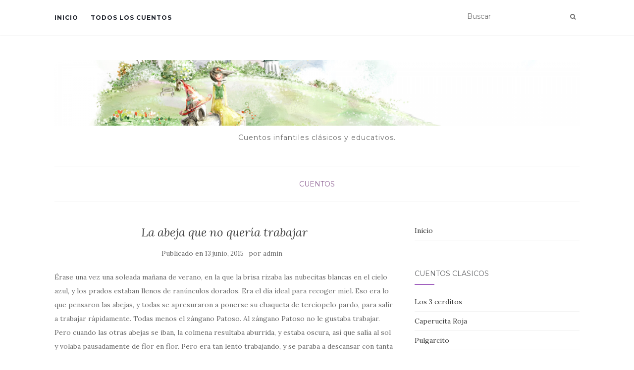

--- FILE ---
content_type: text/html; charset=UTF-8
request_url: https://www.cuentosinfantiles.net/cuentos-la-abeja-que-no-queria-trabajar/
body_size: 13032
content:
<!doctype html>
	<!--[if !IE]>
	<html class="no-js non-ie" lang="es"> <![endif]-->
	<!--[if IE 7 ]>
	<html class="no-js ie7" lang="es"> <![endif]-->
	<!--[if IE 8 ]>
	<html class="no-js ie8" lang="es"> <![endif]-->
	<!--[if IE 9 ]>
	<html class="no-js ie9" lang="es"> <![endif]-->
	<!--[if gt IE 9]><!-->
<html class="no-js" lang="es"> <!--<![endif]-->
<head>
<meta charset="UTF-8">
<meta name="viewport" content="width=device-width, initial-scale=1">
<link rel="profile" href="http://gmpg.org/xfn/11">
<link rel="pingback" href="https://www.cuentosinfantiles.net/xmlrpc.php">

<title>La abeja que no quería trabajar &#8211; Cuentos infantiles</title>
<meta name='robots' content='max-image-preview:large' />
<link rel='dns-prefetch' href='//fonts.googleapis.com' />
<link rel="alternate" type="application/rss+xml" title="Cuentos infantiles &raquo; Feed" href="https://www.cuentosinfantiles.net/feed/" />
<link rel="alternate" type="application/rss+xml" title="Cuentos infantiles &raquo; Feed de los comentarios" href="https://www.cuentosinfantiles.net/comments/feed/" />
<script type="text/javascript">
/* <![CDATA[ */
window._wpemojiSettings = {"baseUrl":"https:\/\/s.w.org\/images\/core\/emoji\/15.0.3\/72x72\/","ext":".png","svgUrl":"https:\/\/s.w.org\/images\/core\/emoji\/15.0.3\/svg\/","svgExt":".svg","source":{"concatemoji":"https:\/\/www.cuentosinfantiles.net\/wp-includes\/js\/wp-emoji-release.min.js?ver=6.5.7"}};
/*! This file is auto-generated */
!function(i,n){var o,s,e;function c(e){try{var t={supportTests:e,timestamp:(new Date).valueOf()};sessionStorage.setItem(o,JSON.stringify(t))}catch(e){}}function p(e,t,n){e.clearRect(0,0,e.canvas.width,e.canvas.height),e.fillText(t,0,0);var t=new Uint32Array(e.getImageData(0,0,e.canvas.width,e.canvas.height).data),r=(e.clearRect(0,0,e.canvas.width,e.canvas.height),e.fillText(n,0,0),new Uint32Array(e.getImageData(0,0,e.canvas.width,e.canvas.height).data));return t.every(function(e,t){return e===r[t]})}function u(e,t,n){switch(t){case"flag":return n(e,"\ud83c\udff3\ufe0f\u200d\u26a7\ufe0f","\ud83c\udff3\ufe0f\u200b\u26a7\ufe0f")?!1:!n(e,"\ud83c\uddfa\ud83c\uddf3","\ud83c\uddfa\u200b\ud83c\uddf3")&&!n(e,"\ud83c\udff4\udb40\udc67\udb40\udc62\udb40\udc65\udb40\udc6e\udb40\udc67\udb40\udc7f","\ud83c\udff4\u200b\udb40\udc67\u200b\udb40\udc62\u200b\udb40\udc65\u200b\udb40\udc6e\u200b\udb40\udc67\u200b\udb40\udc7f");case"emoji":return!n(e,"\ud83d\udc26\u200d\u2b1b","\ud83d\udc26\u200b\u2b1b")}return!1}function f(e,t,n){var r="undefined"!=typeof WorkerGlobalScope&&self instanceof WorkerGlobalScope?new OffscreenCanvas(300,150):i.createElement("canvas"),a=r.getContext("2d",{willReadFrequently:!0}),o=(a.textBaseline="top",a.font="600 32px Arial",{});return e.forEach(function(e){o[e]=t(a,e,n)}),o}function t(e){var t=i.createElement("script");t.src=e,t.defer=!0,i.head.appendChild(t)}"undefined"!=typeof Promise&&(o="wpEmojiSettingsSupports",s=["flag","emoji"],n.supports={everything:!0,everythingExceptFlag:!0},e=new Promise(function(e){i.addEventListener("DOMContentLoaded",e,{once:!0})}),new Promise(function(t){var n=function(){try{var e=JSON.parse(sessionStorage.getItem(o));if("object"==typeof e&&"number"==typeof e.timestamp&&(new Date).valueOf()<e.timestamp+604800&&"object"==typeof e.supportTests)return e.supportTests}catch(e){}return null}();if(!n){if("undefined"!=typeof Worker&&"undefined"!=typeof OffscreenCanvas&&"undefined"!=typeof URL&&URL.createObjectURL&&"undefined"!=typeof Blob)try{var e="postMessage("+f.toString()+"("+[JSON.stringify(s),u.toString(),p.toString()].join(",")+"));",r=new Blob([e],{type:"text/javascript"}),a=new Worker(URL.createObjectURL(r),{name:"wpTestEmojiSupports"});return void(a.onmessage=function(e){c(n=e.data),a.terminate(),t(n)})}catch(e){}c(n=f(s,u,p))}t(n)}).then(function(e){for(var t in e)n.supports[t]=e[t],n.supports.everything=n.supports.everything&&n.supports[t],"flag"!==t&&(n.supports.everythingExceptFlag=n.supports.everythingExceptFlag&&n.supports[t]);n.supports.everythingExceptFlag=n.supports.everythingExceptFlag&&!n.supports.flag,n.DOMReady=!1,n.readyCallback=function(){n.DOMReady=!0}}).then(function(){return e}).then(function(){var e;n.supports.everything||(n.readyCallback(),(e=n.source||{}).concatemoji?t(e.concatemoji):e.wpemoji&&e.twemoji&&(t(e.twemoji),t(e.wpemoji)))}))}((window,document),window._wpemojiSettings);
/* ]]> */
</script>
<style id='wp-emoji-styles-inline-css' type='text/css'>

	img.wp-smiley, img.emoji {
		display: inline !important;
		border: none !important;
		box-shadow: none !important;
		height: 1em !important;
		width: 1em !important;
		margin: 0 0.07em !important;
		vertical-align: -0.1em !important;
		background: none !important;
		padding: 0 !important;
	}
</style>
<link rel='stylesheet' id='wp-block-library-css' href='https://www.cuentosinfantiles.net/wp-includes/css/dist/block-library/style.min.css?ver=6.5.7' type='text/css' media='all' />
<style id='classic-theme-styles-inline-css' type='text/css'>
/*! This file is auto-generated */
.wp-block-button__link{color:#fff;background-color:#32373c;border-radius:9999px;box-shadow:none;text-decoration:none;padding:calc(.667em + 2px) calc(1.333em + 2px);font-size:1.125em}.wp-block-file__button{background:#32373c;color:#fff;text-decoration:none}
</style>
<style id='global-styles-inline-css' type='text/css'>
body{--wp--preset--color--black: #000000;--wp--preset--color--cyan-bluish-gray: #abb8c3;--wp--preset--color--white: #ffffff;--wp--preset--color--pale-pink: #f78da7;--wp--preset--color--vivid-red: #cf2e2e;--wp--preset--color--luminous-vivid-orange: #ff6900;--wp--preset--color--luminous-vivid-amber: #fcb900;--wp--preset--color--light-green-cyan: #7bdcb5;--wp--preset--color--vivid-green-cyan: #00d084;--wp--preset--color--pale-cyan-blue: #8ed1fc;--wp--preset--color--vivid-cyan-blue: #0693e3;--wp--preset--color--vivid-purple: #9b51e0;--wp--preset--gradient--vivid-cyan-blue-to-vivid-purple: linear-gradient(135deg,rgba(6,147,227,1) 0%,rgb(155,81,224) 100%);--wp--preset--gradient--light-green-cyan-to-vivid-green-cyan: linear-gradient(135deg,rgb(122,220,180) 0%,rgb(0,208,130) 100%);--wp--preset--gradient--luminous-vivid-amber-to-luminous-vivid-orange: linear-gradient(135deg,rgba(252,185,0,1) 0%,rgba(255,105,0,1) 100%);--wp--preset--gradient--luminous-vivid-orange-to-vivid-red: linear-gradient(135deg,rgba(255,105,0,1) 0%,rgb(207,46,46) 100%);--wp--preset--gradient--very-light-gray-to-cyan-bluish-gray: linear-gradient(135deg,rgb(238,238,238) 0%,rgb(169,184,195) 100%);--wp--preset--gradient--cool-to-warm-spectrum: linear-gradient(135deg,rgb(74,234,220) 0%,rgb(151,120,209) 20%,rgb(207,42,186) 40%,rgb(238,44,130) 60%,rgb(251,105,98) 80%,rgb(254,248,76) 100%);--wp--preset--gradient--blush-light-purple: linear-gradient(135deg,rgb(255,206,236) 0%,rgb(152,150,240) 100%);--wp--preset--gradient--blush-bordeaux: linear-gradient(135deg,rgb(254,205,165) 0%,rgb(254,45,45) 50%,rgb(107,0,62) 100%);--wp--preset--gradient--luminous-dusk: linear-gradient(135deg,rgb(255,203,112) 0%,rgb(199,81,192) 50%,rgb(65,88,208) 100%);--wp--preset--gradient--pale-ocean: linear-gradient(135deg,rgb(255,245,203) 0%,rgb(182,227,212) 50%,rgb(51,167,181) 100%);--wp--preset--gradient--electric-grass: linear-gradient(135deg,rgb(202,248,128) 0%,rgb(113,206,126) 100%);--wp--preset--gradient--midnight: linear-gradient(135deg,rgb(2,3,129) 0%,rgb(40,116,252) 100%);--wp--preset--font-size--small: 13px;--wp--preset--font-size--medium: 20px;--wp--preset--font-size--large: 36px;--wp--preset--font-size--x-large: 42px;--wp--preset--spacing--20: 0.44rem;--wp--preset--spacing--30: 0.67rem;--wp--preset--spacing--40: 1rem;--wp--preset--spacing--50: 1.5rem;--wp--preset--spacing--60: 2.25rem;--wp--preset--spacing--70: 3.38rem;--wp--preset--spacing--80: 5.06rem;--wp--preset--shadow--natural: 6px 6px 9px rgba(0, 0, 0, 0.2);--wp--preset--shadow--deep: 12px 12px 50px rgba(0, 0, 0, 0.4);--wp--preset--shadow--sharp: 6px 6px 0px rgba(0, 0, 0, 0.2);--wp--preset--shadow--outlined: 6px 6px 0px -3px rgba(255, 255, 255, 1), 6px 6px rgba(0, 0, 0, 1);--wp--preset--shadow--crisp: 6px 6px 0px rgba(0, 0, 0, 1);}:where(.is-layout-flex){gap: 0.5em;}:where(.is-layout-grid){gap: 0.5em;}body .is-layout-flex{display: flex;}body .is-layout-flex{flex-wrap: wrap;align-items: center;}body .is-layout-flex > *{margin: 0;}body .is-layout-grid{display: grid;}body .is-layout-grid > *{margin: 0;}:where(.wp-block-columns.is-layout-flex){gap: 2em;}:where(.wp-block-columns.is-layout-grid){gap: 2em;}:where(.wp-block-post-template.is-layout-flex){gap: 1.25em;}:where(.wp-block-post-template.is-layout-grid){gap: 1.25em;}.has-black-color{color: var(--wp--preset--color--black) !important;}.has-cyan-bluish-gray-color{color: var(--wp--preset--color--cyan-bluish-gray) !important;}.has-white-color{color: var(--wp--preset--color--white) !important;}.has-pale-pink-color{color: var(--wp--preset--color--pale-pink) !important;}.has-vivid-red-color{color: var(--wp--preset--color--vivid-red) !important;}.has-luminous-vivid-orange-color{color: var(--wp--preset--color--luminous-vivid-orange) !important;}.has-luminous-vivid-amber-color{color: var(--wp--preset--color--luminous-vivid-amber) !important;}.has-light-green-cyan-color{color: var(--wp--preset--color--light-green-cyan) !important;}.has-vivid-green-cyan-color{color: var(--wp--preset--color--vivid-green-cyan) !important;}.has-pale-cyan-blue-color{color: var(--wp--preset--color--pale-cyan-blue) !important;}.has-vivid-cyan-blue-color{color: var(--wp--preset--color--vivid-cyan-blue) !important;}.has-vivid-purple-color{color: var(--wp--preset--color--vivid-purple) !important;}.has-black-background-color{background-color: var(--wp--preset--color--black) !important;}.has-cyan-bluish-gray-background-color{background-color: var(--wp--preset--color--cyan-bluish-gray) !important;}.has-white-background-color{background-color: var(--wp--preset--color--white) !important;}.has-pale-pink-background-color{background-color: var(--wp--preset--color--pale-pink) !important;}.has-vivid-red-background-color{background-color: var(--wp--preset--color--vivid-red) !important;}.has-luminous-vivid-orange-background-color{background-color: var(--wp--preset--color--luminous-vivid-orange) !important;}.has-luminous-vivid-amber-background-color{background-color: var(--wp--preset--color--luminous-vivid-amber) !important;}.has-light-green-cyan-background-color{background-color: var(--wp--preset--color--light-green-cyan) !important;}.has-vivid-green-cyan-background-color{background-color: var(--wp--preset--color--vivid-green-cyan) !important;}.has-pale-cyan-blue-background-color{background-color: var(--wp--preset--color--pale-cyan-blue) !important;}.has-vivid-cyan-blue-background-color{background-color: var(--wp--preset--color--vivid-cyan-blue) !important;}.has-vivid-purple-background-color{background-color: var(--wp--preset--color--vivid-purple) !important;}.has-black-border-color{border-color: var(--wp--preset--color--black) !important;}.has-cyan-bluish-gray-border-color{border-color: var(--wp--preset--color--cyan-bluish-gray) !important;}.has-white-border-color{border-color: var(--wp--preset--color--white) !important;}.has-pale-pink-border-color{border-color: var(--wp--preset--color--pale-pink) !important;}.has-vivid-red-border-color{border-color: var(--wp--preset--color--vivid-red) !important;}.has-luminous-vivid-orange-border-color{border-color: var(--wp--preset--color--luminous-vivid-orange) !important;}.has-luminous-vivid-amber-border-color{border-color: var(--wp--preset--color--luminous-vivid-amber) !important;}.has-light-green-cyan-border-color{border-color: var(--wp--preset--color--light-green-cyan) !important;}.has-vivid-green-cyan-border-color{border-color: var(--wp--preset--color--vivid-green-cyan) !important;}.has-pale-cyan-blue-border-color{border-color: var(--wp--preset--color--pale-cyan-blue) !important;}.has-vivid-cyan-blue-border-color{border-color: var(--wp--preset--color--vivid-cyan-blue) !important;}.has-vivid-purple-border-color{border-color: var(--wp--preset--color--vivid-purple) !important;}.has-vivid-cyan-blue-to-vivid-purple-gradient-background{background: var(--wp--preset--gradient--vivid-cyan-blue-to-vivid-purple) !important;}.has-light-green-cyan-to-vivid-green-cyan-gradient-background{background: var(--wp--preset--gradient--light-green-cyan-to-vivid-green-cyan) !important;}.has-luminous-vivid-amber-to-luminous-vivid-orange-gradient-background{background: var(--wp--preset--gradient--luminous-vivid-amber-to-luminous-vivid-orange) !important;}.has-luminous-vivid-orange-to-vivid-red-gradient-background{background: var(--wp--preset--gradient--luminous-vivid-orange-to-vivid-red) !important;}.has-very-light-gray-to-cyan-bluish-gray-gradient-background{background: var(--wp--preset--gradient--very-light-gray-to-cyan-bluish-gray) !important;}.has-cool-to-warm-spectrum-gradient-background{background: var(--wp--preset--gradient--cool-to-warm-spectrum) !important;}.has-blush-light-purple-gradient-background{background: var(--wp--preset--gradient--blush-light-purple) !important;}.has-blush-bordeaux-gradient-background{background: var(--wp--preset--gradient--blush-bordeaux) !important;}.has-luminous-dusk-gradient-background{background: var(--wp--preset--gradient--luminous-dusk) !important;}.has-pale-ocean-gradient-background{background: var(--wp--preset--gradient--pale-ocean) !important;}.has-electric-grass-gradient-background{background: var(--wp--preset--gradient--electric-grass) !important;}.has-midnight-gradient-background{background: var(--wp--preset--gradient--midnight) !important;}.has-small-font-size{font-size: var(--wp--preset--font-size--small) !important;}.has-medium-font-size{font-size: var(--wp--preset--font-size--medium) !important;}.has-large-font-size{font-size: var(--wp--preset--font-size--large) !important;}.has-x-large-font-size{font-size: var(--wp--preset--font-size--x-large) !important;}
.wp-block-navigation a:where(:not(.wp-element-button)){color: inherit;}
:where(.wp-block-post-template.is-layout-flex){gap: 1.25em;}:where(.wp-block-post-template.is-layout-grid){gap: 1.25em;}
:where(.wp-block-columns.is-layout-flex){gap: 2em;}:where(.wp-block-columns.is-layout-grid){gap: 2em;}
.wp-block-pullquote{font-size: 1.5em;line-height: 1.6;}
</style>
<link rel='stylesheet' id='activello-bootstrap-css' href='https://www.cuentosinfantiles.net/wp-content/themes/activello/assets/css/bootstrap.min.css?ver=6.5.7' type='text/css' media='all' />
<link rel='stylesheet' id='activello-icons-css' href='https://www.cuentosinfantiles.net/wp-content/themes/activello/assets/css/font-awesome.min.css?ver=6.5.7' type='text/css' media='all' />
<link rel='stylesheet' id='activello-fonts-css' href='//fonts.googleapis.com/css?family=Lora%3A400%2C400italic%2C700%2C700italic%7CMontserrat%3A400%2C700%7CMaven+Pro%3A400%2C700&#038;ver=6.5.7' type='text/css' media='all' />
<link rel='stylesheet' id='activello-style-css' href='https://www.cuentosinfantiles.net/wp-content/themes/activello/style.css?ver=6.5.7' type='text/css' media='all' />
<script type="text/javascript" src="https://www.cuentosinfantiles.net/wp-includes/js/jquery/jquery.min.js?ver=3.7.1" id="jquery-core-js"></script>
<script type="text/javascript" src="https://www.cuentosinfantiles.net/wp-includes/js/jquery/jquery-migrate.min.js?ver=3.4.1" id="jquery-migrate-js"></script>
<script type="text/javascript" src="https://www.cuentosinfantiles.net/wp-content/themes/activello/assets/js/vendor/modernizr.min.js?ver=6.5.7" id="activello-modernizr-js"></script>
<script type="text/javascript" src="https://www.cuentosinfantiles.net/wp-content/themes/activello/assets/js/vendor/bootstrap.min.js?ver=6.5.7" id="activello-bootstrapjs-js"></script>
<script type="text/javascript" src="https://www.cuentosinfantiles.net/wp-content/themes/activello/assets/js/functions.min.js?ver=6.5.7" id="activello-functions-js"></script>
<!-- This site uses the Better Analytics plugin.  https://marketplace.digitalpoint.com/better-analytics.3354/item -->
<script type='text/javascript' src='https://www.cuentosinfantiles.net/wp-content/plugins/better-analytics/js/loader.php?ver=1.2.3.js' ></script><link rel="https://api.w.org/" href="https://www.cuentosinfantiles.net/wp-json/" /><link rel="alternate" type="application/json" href="https://www.cuentosinfantiles.net/wp-json/wp/v2/posts/1298" /><link rel="EditURI" type="application/rsd+xml" title="RSD" href="https://www.cuentosinfantiles.net/xmlrpc.php?rsd" />
<meta name="generator" content="WordPress 6.5.7" />
<link rel="canonical" href="https://www.cuentosinfantiles.net/cuentos-la-abeja-que-no-queria-trabajar/" />
<link rel='shortlink' href='https://www.cuentosinfantiles.net/?p=1298' />
<link rel="alternate" type="application/json+oembed" href="https://www.cuentosinfantiles.net/wp-json/oembed/1.0/embed?url=https%3A%2F%2Fwww.cuentosinfantiles.net%2Fcuentos-la-abeja-que-no-queria-trabajar%2F" />
<link rel="alternate" type="text/xml+oembed" href="https://www.cuentosinfantiles.net/wp-json/oembed/1.0/embed?url=https%3A%2F%2Fwww.cuentosinfantiles.net%2Fcuentos-la-abeja-que-no-queria-trabajar%2F&#038;format=xml" />
<style type="text/css"></style>	<style type="text/css">
		#social li{
			display: inline-block;
		}
		#social li,
		#social ul {
			border: 0!important;
			list-style: none;
			padding-left: 0;
			text-align: center;
		}
		#social li a[href*="twitter.com"] .fa:before,
		.fa-twitter:before {
			content: "\f099"
		}
		#social li a[href*="facebook.com"] .fa:before,
		.fa-facebook-f:before,
		.fa-facebook:before {
			content: "\f09a"
		}
		#social li a[href*="github.com"] .fa:before,
		.fa-github:before {
			content: "\f09b"
		}
		#social li a[href*="/feed"] .fa:before,
		.fa-rss:before {
			content: "\f09e"
		}
		#social li a[href*="pinterest.com"] .fa:before,
		.fa-pinterest:before {
			content: "\f0d2"
		}
		#social li a[href*="plus.google.com"] .fa:before,
		.fa-google-plus:before {
			content: "\f0d5"
		}
		#social li a[href*="linkedin.com"] .fa:before,
		.fa-linkedin:before {
			content: "\f0e1"
		}
		#social li a[href*="youtube.com"] .fa:before,
		.fa-youtube:before {
			content: "\f167"
		}
		#social li a[href*="instagram.com"] .fa:before,
		.fa-instagram:before {
			content: "\f16d"
		}
		#social li a[href*="flickr.com"] .fa:before,
		.fa-flickr:before {
			content: "\f16e"
		}
		#social li a[href*="tumblr.com"] .fa:before,
		.fa-tumblr:before {
			content: "\f173"
		}
		#social li a[href*="dribbble.com"] .fa:before,
		.fa-dribbble:before {
			content: "\f17d"
		}
		#social li a[href*="skype.com"] .fa:before,
		.fa-skype:before {
			content: "\f17e"
		}
		#social li a[href*="foursquare.com"] .fa:before,
		.fa-foursquare:before {
			content: "\f180"
		}
		#social li a[href*="vimeo.com"] .fa:before,
		.fa-vimeo-square:before {
			content: "\f194"
		}
		#social li a[href*="weheartit.com"] .fa:before,
		.fa-heart:before {
			content: "\f004"
		}
		#social li a[href*="spotify.com"] .fa:before,
		.fa-spotify:before {
			content: "\f1bc"
		}
		#social li a[href*="soundcloud.com"] .fa:before,
		.fa-soundcloud:before {
			content: "\f1be"
		}
	</style>
</head>

<body class="post-template-default single single-post postid-1298 single-format-standard wp-custom-logo has-sidebar-right">
<div id="page" class="hfeed site">

	<header id="masthead" class="site-header" role="banner">
		<nav class="navbar navbar-default" role="navigation">
			<div class="container">
				<div class="row">
					<div class="site-navigation-inner col-sm-12">
						<div class="navbar-header">
							<button type="button" class="btn navbar-toggle" data-toggle="collapse" data-target=".navbar-ex1-collapse">
								<span class="sr-only">Alternar navegación</span>
								<span class="icon-bar"></span>
								<span class="icon-bar"></span>
								<span class="icon-bar"></span>
							</button>
						</div>
						<div class="collapse navbar-collapse navbar-ex1-collapse"><ul id="menu-superior" class="nav navbar-nav"><li id="menu-item-21" class="menu-item menu-item-type-custom menu-item-object-custom menu-item-home menu-item-21"><a title="Inicio" href="https://www.cuentosinfantiles.net">Inicio</a></li>
<li id="menu-item-26" class="menu-item menu-item-type-taxonomy menu-item-object-category current-post-ancestor current-menu-parent current-post-parent menu-item-26"><a title="Todos los Cuentos" href="https://www.cuentosinfantiles.net/cuentos/cuentos/">Todos los Cuentos</a></li>
</ul></div>
						<div class="nav-search"><form action="https://www.cuentosinfantiles.net/" method="get"><input type="text" name="s" value="" placeholder="Buscar"><button type="submit" class="header-search-icon" name="submit" id="searchsubmit" value="Buscar"><i class="fa fa-search"></i></button></form>							
						</div>
					</div>
				</div>
			</div>
		</nav><!-- .site-navigation -->

		
		<div class="container">
			<div id="logo">
				<span class="site-name">
									<a href="https://www.cuentosinfantiles.net/" class="custom-logo-link" rel="home"><img width="1600" height="200" src="https://www.cuentosinfantiles.net/images/cropped-fondo-cabecera.png" class="custom-logo" alt="Cuentos infantiles" decoding="async" fetchpriority="high" srcset="https://www.cuentosinfantiles.net/images/cropped-fondo-cabecera.png 1600w, https://www.cuentosinfantiles.net/images/cropped-fondo-cabecera-300x38.png 300w, https://www.cuentosinfantiles.net/images/cropped-fondo-cabecera-768x96.png 768w, https://www.cuentosinfantiles.net/images/cropped-fondo-cabecera-1024x128.png 1024w" sizes="(max-width: 1600px) 100vw, 1600px" /></a>
									</span><!-- end of .site-name -->

									<div class="tagline">Cuentos infantiles clásicos y educativos.</div>
							</div><!-- end of #logo -->

						<div id="line"></div>
					</div>

	</header><!-- #masthead -->


	<div id="content" class="site-content">

		<div class="top-section">
					</div>

		<div class="container main-content-area">

						<div class="cat-title">
				<ul class="post-categories">
	<li><a href="https://www.cuentosinfantiles.net/cuentos/cuentos/" rel="category tag">Cuentos</a></li></ul>			</div>
									
			<div class="row">
				<div class="main-content-inner col-sm-12 col-md-8 side-right">

	<div id="primary" class="content-area">
		<main id="main" class="site-main" role="main">

		
			
<article id="post-1298" class="post-1298 post type-post status-publish format-standard hentry category-cuentos tag-abeja tag-clasicos tag-hadas tag-trabajo">
	<div class="blog-item-wrap">
		<div class="post-inner-content">
			<header class="entry-header page-header">
				<h1 class="entry-title">La abeja que no quería trabajar</h1>

								<div class="entry-meta">
					<span class="posted-on">Publicado en <a href="https://www.cuentosinfantiles.net/cuentos-la-abeja-que-no-queria-trabajar/" rel="bookmark"><time class="entry-date published" datetime="2015-06-13T21:24:12+02:00">13 junio, 2015</time><time class="updated" datetime="2015-06-15T17:25:13+02:00">15 junio, 2015</time></a></span>por <span class="author vcard"><a class="url fn n" href="https://www.cuentosinfantiles.net/author/admin/">admin</a></span>
					
				</div><!-- .entry-meta -->
							</header><!-- .entry-header -->
			
			<a href="https://www.cuentosinfantiles.net/cuentos-la-abeja-que-no-queria-trabajar/" title="La abeja que no quería trabajar" >
							</a>
			
			<div class="entry-content">

				<p>Érase una vez una soleada mañana de verano, en la que la brisa rizaba las nubecitas blancas en el cielo azul, y los prados estaban llenos de ranúnculos dorados. Era el día ideal para recoger miel. Eso era lo que pensaron las abejas, y todas se apresuraron a ponerse su chaqueta de terciopelo pardo, para salir a trabajar rápidamente. Todas menos el zángano Patoso. Al zángano Patoso no le gustaba trabajar. Pero cuando las otras abejas se iban, la colmena resultaba aburrida, y estaba oscura, así que salía al sol y volaba pausadamente de flor en flor. Pero era tan lento trabajando, y se paraba a descansar con tanta frecuencia que no recogía casi nada de miel. Ese día, durante uno de esos descansos, mientras se mecía perezosamente de un lado a otro dentro de la corola de una rosa silvestre, oyó una risa cerca. Patoso miró hacia arriba, y sobre ella, balanceándose despreocupadamente en el borde de un pétalo rosado, vio a una diminuta mariposa. Sus alas tenían unos colores muy bellos, y además era muy pequeña para ser una mariposa, no mucho mayor que la propia Patosa.</p>
<figure id="attachment_1299" class="thumbnail wp-caption alignleft" style="width: 324px"><a href="https://www.cuentosinfantiles.net/images/la-abeja-que-no-queria-trabajar.png"><img decoding="async" class="size-full wp-image-1299" src="https://www.cuentosinfantiles.net/images/la-abeja-que-no-queria-trabajar.png" alt="La abeja que no quería trabajar" width="314" height="262" srcset="https://www.cuentosinfantiles.net/images/la-abeja-que-no-queria-trabajar.png 314w, https://www.cuentosinfantiles.net/images/la-abeja-que-no-queria-trabajar-300x250.png 300w" sizes="(max-width: 314px) 100vw, 314px" /></a><figcaption class="caption wp-caption-text">La abeja que no quería trabajar</figcaption></figure>
<p>­ Bueno, Patoso –dijo con una vocecita delicada</p>
<p>­ ¿No estarás desperdiciando esta hermosa mañana atareada con tus tarros de miel? ¿Cómo puedes ser tan tonto? Yo, cuando tengo hambre, bebo todo el néctar que me apetece, ¡pero no malgasto mi tiempo recogiendo miel para que se la coman otros! Patoso agachó la cabeza, pero no contestó porque no le gustaba que se rieran de él.</p>
<p>­ ¡Ven conmigo! –continuó la mariposa</p>
<p>­ Te enseñaré algo mucho más entretenido. Hay un baile de hadas esta noche en el musgo bajo el gran roble. Necesito pareja, y tú eres el adecuado. »</p>
<p>La verdad ­continuó la mariposita­, es que a las hadas no les interesan mucho las abejas, esos bichitos tan sensatos y rutinarios. No sabéis hacer nada más que trabajar y acumular miel para que la usen otros.</p>
<p>­ Entonces ¿porqué quieres llevarme? –preguntó Patoso.</p>
<p>­ Bueno, lo cierto es –dijo la mariposa en tono despreocupado­ que tampoco me importas mucho, pero tu ropa es muy bonita. Siempre me gustó el terciopelo marrón. Además, necesito a alguien que me acompañe esta noche, y tú puedes servir.</p>
<p><a href="https://www.cuentosinfantiles.net/images/la-abeja-que-no-queria-trabajar-2.png"><img decoding="async" class="alignright size-full wp-image-1300" src="https://www.cuentosinfantiles.net/images/la-abeja-que-no-queria-trabajar-2.png" alt="La abeja y la mariposa" width="343" height="181" srcset="https://www.cuentosinfantiles.net/images/la-abeja-que-no-queria-trabajar-2.png 343w, https://www.cuentosinfantiles.net/images/la-abeja-que-no-queria-trabajar-2-300x158.png 300w" sizes="(max-width: 343px) 100vw, 343px" /></a></p>
<p>Ven ­dijo­, volaremos sobre las praderas y veremos cómo es el mundo al otro lado de la colina. ¡Nos vamos a divertir mucho! A Patoso le gustaba cualquier cosa que le evitara trabajar, así que estuvo encantado de ir con la bella mariposa, y se marcharon juntos volando sobre los prados. Estuvieron todo el día jugando y retozando y en todo ese tiempo ninguno de las dos trabajó ni siquiera un poquito. La pequeña mariposa encontró una gran hoja verde de suave superficie, y ahí estuvo enseñando a bailar a Patoso.</p>
<p>­ Tienes que aprender a bailar para esta noche –le dijo­ o no les gustarás nada a las hadas. Cuando llegó la noche y las luciérnagas comenzaron a encender sus luces por la hierba la mariposita llevó a Patoso al baile de las hadas. Era al pie del gran roble, un hueco tapizado de verde musgo. Todo alrededor había diminutos taburetes de bellota que les había dado la ardilla que vivía en la copa del árbol, para que las hadas descansaran cuando estuvieran fatigadas de bailar. Y en un extremo había un pequeño trono para el rey y la reina de las hadas. El techo estaba hecho de hojas verdes, y entre ellas colgaban luciérnagas para iluminar la pista de baile. Patoso no había visto en su vida nada tan bonito como esta sala de baile de las hadas. Poco a poco, también las hadas comenzaron a llegar, y la sala lució aún más bella, porque llevaban vestidos hechos con todo tipo de flores: azules, blancos, rosas, montones de encajes de tela de araña, perlas y diamantes tallados de gotas de rocío. El rey y la reina, también, lucían trajes tejidos con dorados rayos de sol y deslumbrantes estrellas plateadas Patoso estaba aturdido, pero todo el mundo parecía contento de verle, y todos fueron muy amables con él.</p>
<p>­</p>
<figure id="attachment_1301" class="thumbnail wp-caption alignnone" style="width: 321px"><a href="https://www.cuentosinfantiles.net/images/la-abeja-que-no-queria-trabajar-3.png"><img decoding="async" class="size-full wp-image-1301" src="https://www.cuentosinfantiles.net/images/la-abeja-que-no-queria-trabajar-3.png" alt="La abeja y la mariposa bailando" width="311" height="393" srcset="https://www.cuentosinfantiles.net/images/la-abeja-que-no-queria-trabajar-3.png 311w, https://www.cuentosinfantiles.net/images/la-abeja-que-no-queria-trabajar-3-237x300.png 237w" sizes="(max-width: 311px) 100vw, 311px" /></a><figcaption class="caption wp-caption-text">La abeja y la mariposa bailando</figcaption></figure>
<p>¿Quién es ese bichito de marrón? –preguntó la reina, lanzando una aguda mirada desde su trono al extremo del salón. ­ Es Patoso, el amigo de Mariposa –le contestó un hada que estaba a su lado.</p>
<p>­ Ve a decirle que se acerque –ordenó la reina­ Quiero bailar con él.</p>
<p>Así que Patoso bailó con la reina de las hadas, y se sintió más orgulloso y feliz de lo que nunca había estado. Y cuando al final acabó el baile, y todas las hadas ya se habían marchado, se fue a dormir en una flor de malva real, y soñó con todo lo que había pasado. No obstante, a la mañana siguiente se acordó de su propia reina y regresó apresuradamente a la colmena. Pero la pequeña mariposa no pareció muy contenta de que lo hiciera.</p>
<p><img loading="lazy" decoding="async" class=" size-full wp-image-1302 alignnone" src="https://www.cuentosinfantiles.net/images/la-abeja-que-no-queria-trabajar-4.png" alt="El baile con las hadas" width="321" height="401" srcset="https://www.cuentosinfantiles.net/images/la-abeja-que-no-queria-trabajar-4.png 321w, https://www.cuentosinfantiles.net/images/la-abeja-que-no-queria-trabajar-4-240x300.png 240w" sizes="(max-width: 321px) 100vw, 321px" /></p>
<p>­ ¿Por qué tienes que volver a esa mugrienta colmena? –preguntó­ Tu ropa es tan bonita como siempre, y a todas las hadas les gustas. Además, dentro de unas noches, el rey y la reina presiden la corte, y otra vez será muy divertido. ¡Quédate conmigo y sé feliz! Patoso lo estaba deseando, así que a partir de ese día con la mariposita no hizo nada más que jugar, y no pensó en nada que no fuera agradable, porque los días del verano eran cálidos y luminosos, y el invierno se veía muy lejano. Las flores rojas de los tréboles se agitaban y le hacían señas.</p>
<p><img loading="lazy" decoding="async" class=" size-full wp-image-1303 alignnone" src="https://www.cuentosinfantiles.net/images/la-abeja-que-no-queria-trabajar-5.png" alt="La abeja que no quería trabajar" width="316" height="401" srcset="https://www.cuentosinfantiles.net/images/la-abeja-que-no-queria-trabajar-5.png 316w, https://www.cuentosinfantiles.net/images/la-abeja-que-no-queria-trabajar-5-236x300.png 236w" sizes="(max-width: 316px) 100vw, 316px" /></p>
<p>­ ¡Hoy tenemos mucha miel dulce para ti, Patoso! Y los ranúnculos también le llamaban para que se posara en ellos a recoger su néctar, pero Patoso pasaba de largo volando y simulaba no oírles. Las otras abejas lo miraban y sacudían la cabeza, y una de ellas le contó a la reina lo que Patoso estaba haciendo. Entonces, la propia reina salió de la colmena para hablar con él, y todas las demás abejas salieron con ella.</p>
<p><img loading="lazy" decoding="async" class=" size-full wp-image-1304 alignnone" src="https://www.cuentosinfantiles.net/images/la-abeja-que-no-queria-trabajar-6.png" alt="La abeja" width="320" height="398" srcset="https://www.cuentosinfantiles.net/images/la-abeja-que-no-queria-trabajar-6.png 320w, https://www.cuentosinfantiles.net/images/la-abeja-que-no-queria-trabajar-6-241x300.png 241w" sizes="(max-width: 320px) 100vw, 320px" /></p>
<p>&nbsp;</p>
<p>­ ¿Qué estás haciendo, Patoso? –preguntó­ Creímos que estabas muerto. ­ No, ­contestó Patoso­ muerto no, ¡sólo me estoy divirtiendo! ­ Y si ahora no trabajas, ¿qué harás cuando llegue el invierno? – preguntó la reina. Patoso agachó la cabeza, porque no sabía qué responder. Pero la mariposa se rió. ­ ¡El invierno está muy lejos! –dijo con su vocecita suave, y volvió a reír. Entonces la reina se puso furiosa. ­ ¡No vuelvas nunca a la colmena! –dijo­ No queremos abejas que no trabajen. Le dio la espalda a Patoso y entró en la colmena, seguida de todas las demás abejas. Pero a Patoso no le importó nada, porque los días eran todavía cálidos y luminosos y el invierno parecía muy lejano.<br />
Todas las mañanas, la mariposa y él jugaban en las soleadas praderas, y cuando oscurecía y los ruiseñores cantaban su canción de buenas noches al mundo, se mecían hasta dormirse en las flores de malva real y descansaban hasta el día siguiente. Pero llegó el día en que se fue el sol y las noches se hicieron cada vez más oscuras y frías. Las hadas ya no volvieron a bailar en el musgo bajo el gran roble, y las luciérnagas ya no alumbraban con sus colas.</p>
<p><a href="https://www.cuentosinfantiles.net/images/la-abeja-que-no-queria-trabajar-7.png"><img loading="lazy" decoding="async" class="alignnone size-full wp-image-1305" src="https://www.cuentosinfantiles.net/images/la-abeja-que-no-queria-trabajar-7.png" alt="La reina de las abejas" width="322" height="419" srcset="https://www.cuentosinfantiles.net/images/la-abeja-que-no-queria-trabajar-7.png 322w, https://www.cuentosinfantiles.net/images/la-abeja-que-no-queria-trabajar-7-231x300.png 231w" sizes="(max-width: 322px) 100vw, 322px" /></a></p>
<p>­ Creo que debería volver a buscar mi capullo. Las noches son frías y me ayudará a mantenerme caliente. ­ Pero ¿qué haré yo? –preguntó patoso­ ¡Yo no tengo capullo! ­ Pues lo siento por ti, pero no puedo ayudarte con eso –contestó la mariposita. Después, riendo, salió volando y Patoso no volvió a verla más. Pero las noches siguieron haciéndose más y más frías, tan frías que Patoso no podía mantenerse caliente. Y aunque buscaba comida durante todo el día, no encontraba néctar, porque las flores se habían muerto y el invierno había llegado. Así que patoso fue a ver a la ardillita roja que vivía en el gran roble. Era ella la que había regalado los taburetes de bellota a las hadas, y siempre había sido muy amable y generosa. Patoso estaba convencido de que le ayudaría, así que llamó a su puerta.</p>
<figure id="attachment_1306" class="thumbnail wp-caption alignnone" style="width: 327px"><a href="https://www.cuentosinfantiles.net/images/la-abeja-que-no-queria-trabajar-8.png"><img loading="lazy" decoding="async" class="size-full wp-image-1306" src="https://www.cuentosinfantiles.net/images/la-abeja-que-no-queria-trabajar-8.png" alt="La abeja trabajando" width="317" height="401" srcset="https://www.cuentosinfantiles.net/images/la-abeja-que-no-queria-trabajar-8.png 317w, https://www.cuentosinfantiles.net/images/la-abeja-que-no-queria-trabajar-8-237x300.png 237w" sizes="(max-width: 317px) 100vw, 317px" /></a><figcaption class="caption wp-caption-text">La abeja trabajando</figcaption></figure>
<p>­ ¡Por favor, señora Ardilla! –pidió­ ¡Estoy helada y hambrienta! ¡Por favor, déjeme entrar! Pero la ardilla echó un vistazo por la mirilla de su puerta y no le dejó entrar. ­ ¡Te conozco! –exclamó­ ¡Tú eres la abeja que no ha hecho nada más que bailar con las hadas! Yo he trabajado todo el verano y ahora tengo un montón de nueces para comer. ¿Por qué no trabajaste tú también? –y le cerró la puerta en las narices. Luego, como no se le ocurría nada mejor, Patoso volvió a la colmena y llamó a la puerta.</p>
<p>­ ¡Por favor, dejadme entrar, queridas abejas! –pidió­ ¡Estoy helado y hambriento! ­ ¿Dónde has estado, Patoso? –preguntó la reina­ Creímos que a estas alturas ya estarías muerto. ­ No, muerto no –contestó Patoso­. Sólo helado y hambriento. ¡Por favor, querida reina, déjame entrar! ¡Trabajaré para ti todo el día!</p>
<p>No, ­replicó la reina­ ahora no hay nada que hacer. ¡No te dejaremos entrar! –y las abejas cerraron la puerta de la colmena. Así que el pobre Patoso se encontró sin ningún sitio a donde ir. El viento soplaba cada vez más frío, y no había nada en el mundo para comer. Una noche gélida y oscura, en la que se sentía famélico, Patoso se arrastró bajo una hoja muerta, se acostó boca arriba, y así estuvo toda la noche, porque estaba demasiado débil y cansado para darse la vuelta. Estaba casi muerto, y en pocos minutos lo hubiera estado del todo, pero de pronto escuchó un suave susurro, y una dulce vocecita que decía:</p>
<p>­ Las hadas están preocupadas por ti, Patoso, porque nos ayudaste a divertirnos. ¿Quieres venir y trabajar para nosotras y aprender a vivir como una abeja? ­ ¡Oh, sí! –contestó Patoso­ ¡Haré cualquier cosa por vosotras si me aceptáis! ¡Estoy tan helado y hambriento&#8230;! Y Patoso se fue a trabajar para las hadas. Todo el invierno estuvo haciendo para ellas chaquetitas de terciopelo pardo como la suya, para que estuvieran calientes cuando soplaran los fríos vientos. Pero cuando al fin volvió la primavera, la reina lo envió de vuelta a la colmena.</p>
<p><a href="https://www.cuentosinfantiles.net/images/la-abeja-que-no-queria-trabajar-9.png"><img loading="lazy" decoding="async" class="alignnone size-full wp-image-1307" src="https://www.cuentosinfantiles.net/images/la-abeja-que-no-queria-trabajar-9.png" alt="La abeja que no quería trabajar" width="322" height="170" srcset="https://www.cuentosinfantiles.net/images/la-abeja-que-no-queria-trabajar-9.png 322w, https://www.cuentosinfantiles.net/images/la-abeja-que-no-queria-trabajar-9-300x158.png 300w" sizes="(max-width: 322px) 100vw, 322px" /></a></p>
<p>­ Ve a decirle a tu reina que ahora ya sabes trabajar –dijo­ y aquí tienes todas la chaquetitas que nos has hecho. Está llegando el verano y ya no las vamos a necesitar. Llévalas como regalo para las otras abejas, y así se alegrarán de verte. Así que Patoso regresó a ver a su propia reina, y todos se pusieron muy contentos de verlo de nuevo, porque ahora sabía trabajar, ¡y además había traído una chaqueta nueva de terciopelo pardo para cada abeja! A partir de entonces, Patoso recorría los prados recogiendo miel todos los días, y se sentía muy feliz, porque las abejas son más felices cuando trabajan.</p>
<p>&nbsp;</p>
				
								
			</div><!-- .entry-content -->
			<div class="entry-footer">
					
								<!-- tags -->
				<div class="tagcloud">

					<a href="https://www.cuentosinfantiles.net/tag/abeja/">abeja</a> <a href="https://www.cuentosinfantiles.net/tag/clasicos/">Clasicos</a> <a href="https://www.cuentosinfantiles.net/tag/hadas/">hadas</a> <a href="https://www.cuentosinfantiles.net/tag/trabajo/">trabajo</a> 
				</div>
				<!-- end tags -->
							</div><!-- .entry-footer -->
		</div>
	</div>
</article><!-- #post-## -->

			
					<nav class="navigation post-navigation" role="navigation">
		<h1 class="screen-reader-text">Navegación de entradas</h1>
		<div class="nav-links">
			<div class="nav-previous"><a href="https://www.cuentosinfantiles.net/cuentos-el-gran-oso-pardo-que-nunca-se-enfadaba/" rel="prev"><i class="fa fa-chevron-left"></i> El Gran Oso Pardo que nunca se enfadaba</a></div><div class="nav-next"><a href="https://www.cuentosinfantiles.net/cuentos-pan-de-hadas/" rel="next">Pan de hadas <i class="fa fa-chevron-right"></i></a></div>			</div><!-- .nav-links -->
			</nav><!-- .navigation -->
			
		
		</main><!-- #main -->
	</div><!-- #primary -->

</div>

		            
		<div id="secondary" class="widget-area col-sm-12 col-md-4" role="complementary">
			<div class="inner">
								<aside id="nav_menu-5" class="widget widget_nav_menu"><div class="menu-inicio-container"><ul id="menu-inicio" class="menu"><li id="menu-item-2101" class="menu-item menu-item-type-post_type menu-item-object-page menu-item-home menu-item-2101"><a href="https://www.cuentosinfantiles.net/">Inicio</a></li>
</ul></div></aside><aside id="nav_menu-4" class="widget widget_nav_menu"><h3 class="widget-title">Cuentos clásicos</h3><div class="menu-cuentos-clasicos-container"><ul id="menu-cuentos-clasicos" class="menu"><li id="menu-item-2038" class="menu-item menu-item-type-post_type menu-item-object-post menu-item-2038"><a href="https://www.cuentosinfantiles.net/cuento-los-3-cerditos/">Los 3 cerditos</a></li>
<li id="menu-item-2039" class="menu-item menu-item-type-post_type menu-item-object-post menu-item-2039"><a href="https://www.cuentosinfantiles.net/cuentos-caperucita-roja/">Caperucita Roja</a></li>
<li id="menu-item-2042" class="menu-item menu-item-type-post_type menu-item-object-post menu-item-2042"><a href="https://www.cuentosinfantiles.net/cuentos-pulgarcito/">Pulgarcito</a></li>
<li id="menu-item-2043" class="menu-item menu-item-type-post_type menu-item-object-post menu-item-2043"><a href="https://www.cuentosinfantiles.net/cuentos-rapunzel/">Rapunzel</a></li>
<li id="menu-item-2044" class="menu-item menu-item-type-post_type menu-item-object-post menu-item-2044"><a href="https://www.cuentosinfantiles.net/cuentos-alibaba-y-los-40-ladrones/">Alibaba y los 40 ladrones</a></li>
<li id="menu-item-2045" class="menu-item menu-item-type-post_type menu-item-object-post menu-item-2045"><a href="https://www.cuentosinfantiles.net/cuentos-bambi/">Bambi</a></li>
<li id="menu-item-2046" class="menu-item menu-item-type-post_type menu-item-object-post menu-item-2046"><a href="https://www.cuentosinfantiles.net/cuentos-pinocho/">Pinocho</a></li>
<li id="menu-item-2047" class="menu-item menu-item-type-post_type menu-item-object-post menu-item-2047"><a href="https://www.cuentosinfantiles.net/cuentos-el-gato-con-botas/">El gato con botas</a></li>
<li id="menu-item-2048" class="menu-item menu-item-type-post_type menu-item-object-post menu-item-2048"><a href="https://www.cuentosinfantiles.net/cuentos-el-gigante-egoista/">El gigante egoísta</a></li>
<li id="menu-item-2049" class="menu-item menu-item-type-post_type menu-item-object-post menu-item-2049"><a href="https://www.cuentosinfantiles.net/cuentos-el-patito-feo/">El patito feo</a></li>
<li id="menu-item-2050" class="menu-item menu-item-type-post_type menu-item-object-post menu-item-2050"><a href="https://www.cuentosinfantiles.net/cuentos-la-liebre-y-la-tortuga/">La liebre y la tortuga</a></li>
<li id="menu-item-2051" class="menu-item menu-item-type-post_type menu-item-object-post menu-item-2051"><a href="https://www.cuentosinfantiles.net/cuentos-los-viajes-de-gulliver/">Los viajes de Gulliver</a></li>
<li id="menu-item-2052" class="menu-item menu-item-type-post_type menu-item-object-post menu-item-2052"><a href="https://www.cuentosinfantiles.net/cuentos-la-bella-y-la-bestia/">La bella y la bestia</a></li>
<li id="menu-item-2053" class="menu-item menu-item-type-post_type menu-item-object-post menu-item-2053"><a href="https://www.cuentosinfantiles.net/cuentos-el-soldadito-de-plomo/">El soldadito de plomo</a></li>
<li id="menu-item-2054" class="menu-item menu-item-type-post_type menu-item-object-post menu-item-2054"><a href="https://www.cuentosinfantiles.net/cuentos-guillermo-tell/">Guillermo Tell</a></li>
<li id="menu-item-2055" class="menu-item menu-item-type-post_type menu-item-object-post menu-item-2055"><a href="https://www.cuentosinfantiles.net/cuentos-la-princesa-y-el-guisante/">La princesa y el guisante</a></li>
<li id="menu-item-2057" class="menu-item menu-item-type-post_type menu-item-object-post menu-item-2057"><a href="https://www.cuentosinfantiles.net/cuentos-la-cenicienta/">La cenicienta</a></li>
<li id="menu-item-2058" class="menu-item menu-item-type-post_type menu-item-object-post menu-item-2058"><a href="https://www.cuentosinfantiles.net/blancanieves/">Blancanieves</a></li>
<li id="menu-item-2059" class="menu-item menu-item-type-post_type menu-item-object-post menu-item-2059"><a href="https://www.cuentosinfantiles.net/cuentos-barba-azul/">Barba Azul</a></li>
<li id="menu-item-2060" class="menu-item menu-item-type-post_type menu-item-object-post menu-item-2060"><a href="https://www.cuentosinfantiles.net/cuentos-la-bella-durmiente/">La bella durmiente</a></li>
<li id="menu-item-2061" class="menu-item menu-item-type-post_type menu-item-object-post menu-item-2061"><a href="https://www.cuentosinfantiles.net/cuentos-aladino-y-el-genio-de-la-lampara/">Aladino y el Genio de la lámpara</a></li>
<li id="menu-item-2062" class="menu-item menu-item-type-post_type menu-item-object-post menu-item-2062"><a href="https://www.cuentosinfantiles.net/cuentos-los-musicos-de-bremen/">Los músicos de Bremen</a></li>
<li id="menu-item-2063" class="menu-item menu-item-type-post_type menu-item-object-post menu-item-2063"><a href="https://www.cuentosinfantiles.net/cuentos-el-laberinto-del-minotauro/">El laberinto del Minotauro</a></li>
<li id="menu-item-2064" class="menu-item menu-item-type-post_type menu-item-object-post menu-item-2064"><a href="https://www.cuentosinfantiles.net/cuentos-la-cigarra-y-la-hormiga/">La cigarra y la hormiga</a></li>
<li id="menu-item-2065" class="menu-item menu-item-type-post_type menu-item-object-post menu-item-2065"><a href="https://www.cuentosinfantiles.net/cuentos-la-bella-princesa/">La bella princesa</a></li>
<li id="menu-item-2066" class="menu-item menu-item-type-post_type menu-item-object-post menu-item-2066"><a href="https://www.cuentosinfantiles.net/cuentos-la-sirenita/">La sirenita</a></li>
<li id="menu-item-2067" class="menu-item menu-item-type-post_type menu-item-object-post menu-item-2067"><a href="https://www.cuentosinfantiles.net/caperucita-roja-cuento-original/">Caperucita Roja (versión original)</a></li>
<li id="menu-item-2068" class="menu-item menu-item-type-post_type menu-item-object-post menu-item-2068"><a href="https://www.cuentosinfantiles.net/cuentos-el-leon-y-el-raton/">El león y el ratón</a></li>
<li id="menu-item-2069" class="menu-item menu-item-type-post_type menu-item-object-post menu-item-2069"><a href="https://www.cuentosinfantiles.net/cuentos-el-zapatero-magico/">El zapatero mágico</a></li>
<li id="menu-item-2070" class="menu-item menu-item-type-post_type menu-item-object-post menu-item-2070"><a href="https://www.cuentosinfantiles.net/cuentos-heidi/">Heidi</a></li>
<li id="menu-item-2071" class="menu-item menu-item-type-post_type menu-item-object-post menu-item-2071"><a href="https://www.cuentosinfantiles.net/cuentos-los-tres-deseos/">Los tres deseos</a></li>
<li id="menu-item-2072" class="menu-item menu-item-type-post_type menu-item-object-post menu-item-2072"><a href="https://www.cuentosinfantiles.net/cuentos-la-navidad-de-papa-noel/">La navidad de Papa Noel</a></li>
<li id="menu-item-2073" class="menu-item menu-item-type-post_type menu-item-object-post menu-item-2073"><a href="https://www.cuentosinfantiles.net/cuentos-los-duendes-y-el-zapatero/">Los duendes y el zapatero</a></li>
<li id="menu-item-2074" class="menu-item menu-item-type-post_type menu-item-object-post menu-item-2074"><a href="https://www.cuentosinfantiles.net/cuentos-que-viene-el-lobo/">Que viene el lobo</a></li>
<li id="menu-item-2075" class="menu-item menu-item-type-post_type menu-item-object-post menu-item-2075"><a href="https://www.cuentosinfantiles.net/cuentos-la-paloma-y-la-hormiga/">La paloma y la hormiga</a></li>
<li id="menu-item-2076" class="menu-item menu-item-type-post_type menu-item-object-post menu-item-2076"><a href="https://www.cuentosinfantiles.net/cuentos-la-perla-del-dragon/">La perla del Dragón</a></li>
<li id="menu-item-2077" class="menu-item menu-item-type-post_type menu-item-object-post menu-item-2077"><a href="https://www.cuentosinfantiles.net/cuentos-la-habichuelas-magicas/">Las habichuelas mágicas</a></li>
<li id="menu-item-2114" class="menu-item menu-item-type- menu-item-object- menu-item-2114"><a>Sin título</a></li>
</ul></div></aside><aside id="nav_menu-6" class="widget widget_nav_menu"><h3 class="widget-title">El valor de los cuentos</h3><div class="menu-importancia-de-los-cuentos-container"><ul id="menu-importancia-de-los-cuentos" class="menu"><li id="menu-item-2102" class="menu-item menu-item-type-post_type menu-item-object-post menu-item-2102"><a href="https://www.cuentosinfantiles.net/cuentos-como-escribir-un-cuento/">Como escribir un cuento</a></li>
<li id="menu-item-2103" class="menu-item menu-item-type-post_type menu-item-object-post menu-item-2103"><a href="https://www.cuentosinfantiles.net/la-importancia-de-los-cuentos/">La importancia de los cuentos</a></li>
</ul></div></aside>			</div>
		</div><!-- #secondary -->
					</div><!-- close .*-inner (main-content or sidebar, depending if sidebar is used) -->
			</div><!-- close .row -->
		</div><!-- close .container -->
	</div><!-- close .site-content -->

	<div id="footer-area">
		<footer id="colophon" class="site-footer" role="contentinfo">
			<div class="site-info container">
				<div class="row">
										<div class="copyright col-md-12">
						Activello						Tema por <a href="http://colorlib.com/" target="_blank">Colorlib</a> Funciona con <a href="http://wordpress.org/" target="_blank">WordPress</a>					</div>
				</div>
			</div><!-- .site-info -->
			<button class="scroll-to-top"><i class="fa fa-angle-up"></i></button><!-- .scroll-to-top -->
		</footer><!-- #colophon -->
	</div>
</div><!-- #page -->

		<script type="text/javascript">
			jQuery( document ).ready( function( $ ){
				if ( $( window ).width() >= 767 ){
					$( '.navbar-nav > li.menu-item > a' ).click( function(){
						if( $( this ).attr('target') !== '_blank' ){
							window.location = $( this ).attr( 'href' );
						}else{
							var win = window.open($( this ).attr( 'href' ), '_blank');
							win.focus();
						}
					});
				}
			});
		</script>
	<meta id="ba_s" property="options" content="" data-o="{&quot;tid&quot;:&quot;UA-94858-16&quot;,&quot;co&quot;:&quot;auto&quot;,&quot;g&quot;:1073809504,&quot;s&quot;:0,&quot;a&quot;:0}" /><script type="text/javascript" src="https://www.cuentosinfantiles.net/wp-content/themes/activello/assets/js/skip-link-focus-fix.js?ver=20140222" id="activello-skip-link-focus-fix-js"></script>

</body>
</html>


--- FILE ---
content_type: text/plain
request_url: https://www.google-analytics.com/j/collect?v=1&_v=j102&a=595690411&t=pageview&_s=1&dl=https%3A%2F%2Fwww.cuentosinfantiles.net%2Fcuentos-la-abeja-que-no-queria-trabajar%2F&ul=en-us%40posix&dt=La%20abeja%20que%20no%20quer%C3%ADa%20trabajar%20%E2%80%93%20Cuentos%20infantiles&sr=1280x720&vp=1280x720&_u=YGBAgUABAAAAACAAI~&jid=344191326&gjid=2097931714&cid=1275865928.1768590297&tid=UA-94858-16&_gid=988905392.1768590297&_slc=1&z=725348112
body_size: -453
content:
2,cG-QNEWSFC8NS